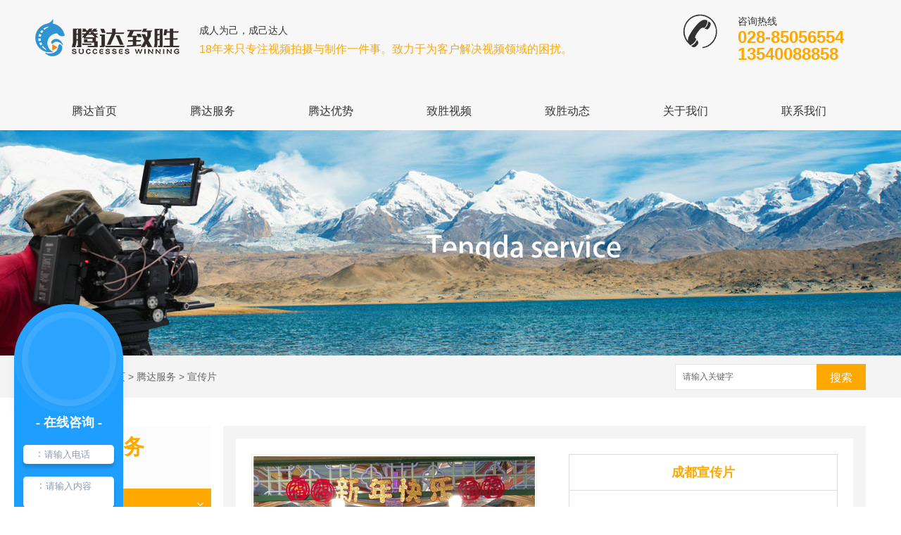

--- FILE ---
content_type: text/html; charset=utf-8
request_url: http://www.scwinning.com/p1/287294.html
body_size: 10154
content:
<!DOCTYPE html PUBLIC "-//W3C//DTD XHTML 1.0 Transitional//EN" "http://www.w3.org/TR/xhtml1/DTD/xhtml1-transitional.dtd">

<html xmlns="http://www.w3.org/1999/xhtml">

<head>

<meta http-equiv="Content-Type" content="text/html; charset=utf-8" />

<link href="/templates/pc_wjdh/favicon.ico" rel="icon" type="image/x-icon" />

<link href="/templates/pc_wjdh/favicon.ico" rel="shortcut icon" type="image/x-icon" />

<link rel="bookmark" href="/templates/pc_wjdh/favicon.ico" type="image/x-icon" />

<meta name="Copyright" content="All Rights Reserved btoe.cn" />

<meta http-equiv="X-UA-Compatible" content="IE=edge,chrome=1" />

<title>成都宣传片-成都腾达致胜文化传播有限公司</title>

<meta name="keywords" content="成都宣传片" />

<meta name="description" content="宣传片的核心意义在哪里？主要在于能够让潜在的客户对企业产生兴趣，为达成合作打下基础，提升形象为企业加分。" />

<link href="/templates/pc_wjdh/css/css.css" rel="stylesheet" type="text/css" />

<link href="/templates/pc_wjdh/css/common.css" rel="stylesheet" type="text/css" />

<script src="/templates/pc_wjdh/js/n/WJDH_common.js"></script>

<script src="/templates/pc_wjdh/js/n/pro.js"></script>



<script src="/templates/pc_wjdh/js/n/baidupush.js"></script>

<meta name="baidu-site-verification" content="code-OPkEmfb9Ru" />
<script>
(function(){
    var bp = document.createElement('script');
    var curProtocol = window.location.protocol.split(':')[0];
    if (curProtocol === 'https') {
        bp.src = 'https://zz.bdstatic.com/linksubmit/push.js';
    }
    else {
        bp.src = 'http://push.zhanzhang.baidu.com/push.js';
    }
    var s = document.getElementsByTagName("script")[0];
    s.parentNode.insertBefore(bp, s);
})();
</script>
<script src="http://img.dlwjdh.com/upload/saohei/index.js"></script>

</head>

<body>

    <!-- header start -->
    <div class="headerbox">
        <div class="topbar">
            <h1><a href="/"><img src="http://img.dlwjdh.com/upload/6835/190826/d3355b2e09ea031f00fe4a9bcb2827c3@205X67.png" alt="成都腾达致胜文化传播有限公司"></a></h1>
            <div class="topsloganbox">
                <p>成人为己，成己达人</p>
                <h3>18年来只专注视频拍摄与制作一件事。致力于为客户解决视频领域的困扰。</h3>
            </div>
            <div class="righttel">
                <img src="/templates/pc_wjdh/images/ico_top_tel.png" alt="全国咨询热线">
                <div class="telbox">
                    <p class="tel">全国咨询热线</p>
                    <p class="num">028-85056554</p>
                    <p class="num">13540088858</p>
                </div>
            </div>
        </div>
        <div class="nav_xiala_xx" id="fixedNav">

                <div class="nav_xiala">
                 <ul>
    
    <li>
      
      <a href="/" title="腾达首页">腾达首页 </a></li>
    
    <li>
      
      <a href="/products/" title="腾达服务">腾达服务</a>
      <div class="erji_xiala">
        
        <i><a href="/p1/" title="宣传片">宣传片</a>
          <div class="sanji_xiala_di"></div>
          <div class="sanji_xiala"> 
          
          <span><a href="/p1/1191364.html" title="成都公园城市专题宣传片拍摄制作">成都公园城市专题宣传片拍摄制作</a></span>
          
          <span><a href="/p1/1142482.html" title="成都宣传片拍摄制作">成都宣传片拍摄制作</a></span>
          
          <span><a href="/p1/305931.html" title="成都宣传片制作">成都宣传片制作</a></span>
          
          <span><a href="/p1/287294.html" title="成都宣传片">成都宣传片</a></span>
          
          <span><a href="/p1/170043.html" title="成都宣传片拍摄">成都宣传片拍摄</a></span>
          
          </div>
        </i>
        
        <i><a href="/p2/" title="专题片">专题片</a>
          <div class="sanji_xiala_di"></div>
          <div class="sanji_xiala"> 
          
          <span><a href="/p2/287326.html" title="成都专题片">成都专题片</a></span>
          
          </div>
        </i>
        
        <i><a href="/p3/" title="声像档案拍摄">声像档案拍摄</a>
          <div class="sanji_xiala_di"></div>
          <div class="sanji_xiala"> 
          
          <span><a href="/p3/287341.html" title="我公司声像档案拍摄优势">我公司声像档案拍摄优势</a></span>
          
          <span><a href="/p3/287339.html" title="拍摄声像档案需要注意什么">拍摄声像档案需要注意什么</a></span>
          
          </div>
        </i>
        
        <i><a href="/p4/" title="微电影">微电影</a>
          <div class="sanji_xiala_di"></div>
          <div class="sanji_xiala"> 
          
          <span><a href="/p4/1080170.html" title="成都市委政法委微电影《变脸》在第五届平安中国“三微”比赛中获奖！">成都市委政法委微电影《变脸》在第五届平安中国“三微”比赛中获奖！</a></span>
          
          <span><a href="/p4/287358.html" title="成都微电影">成都微电影</a></span>
          
          </div>
        </i>
        
        <i><a href="/p5/" title="慕课">慕课</a>
          <div class="sanji_xiala_di"></div>
          <div class="sanji_xiala"> 
          
          <span><a href="/p5/307126.html" title="成都慕课制作">成都慕课制作</a></span>
          
          <span><a href="/p5/306619.html" title="成都慕课">成都慕课</a></span>
          
          </div>
        </i>
        
        <i><a href="/p6/" title="汇报片">汇报片</a>
          <div class="sanji_xiala_di"></div>
          <div class="sanji_xiala"> 
          
          <span><a href="/p6/307134.html" title="成都汇报片优势">成都汇报片优势</a></span>
          
          </div>
        </i>
        
        <i><a href="/p7/" title="营销视频">营销视频</a>
          <div class="sanji_xiala_di"></div>
          <div class="sanji_xiala"> 
          
          <span><a href="/p7/306024.html" title="成都营销视频">成都营销视频</a></span>
          
          <span><a href="/p7/306021.html" title="成都营销视频拍摄">成都营销视频拍摄</a></span>
          
          </div>
        </i>
        
        <i><a href="/p8/" title="其他服务">其他服务</a>
          <div class="sanji_xiala_di"></div>
          <div class="sanji_xiala"> 
          
          </div>
        </i>
        
      </div>
    </li>
    
    <li>
      
      <a href="/tdys/" title="腾达优势">腾达优势</a>
      <div class="erji_xiala">
        
      </div>
    </li>
    
    <li>
      
      <a href="/case/" title="致胜视频">致胜视频</a>
      <div class="erji_xiala">
        
      </div>
    </li>
    
    <li>
      
      <a href="/news/" title="致胜动态">致胜动态</a>
      <div class="erji_xiala">
        
        <i><a href="/meitibaodao/" title="公司头条">公司头条</a>
          <div class="sanji_xiala_di"></div>
          <div class="sanji_xiala"> 
          
          <span><a href="/meitibaodao/2242572.html" title="案例展示">案例展示</a></span>
          
          <span><a href="/meitibaodao/2217115.html" title="达芬奇专业调色机房">达芬奇专业调色机房</a></span>
          
          <span><a href="/meitibaodao/2068054.html" title="成都宣传片拍摄光线应用">成都宣传片拍摄光线应用</a></span>
          
          <span><a href="/meitibaodao/2058425.html" title="成都专题片企业文化多样性">成都专题片企业文化多样性</a></span>
          
          <span><a href="/meitibaodao/2047898.html" title="成都声像档案拍摄整理规则有哪些">成都声像档案拍摄整理规则有哪些</a></span>
          
          <span><a href="/meitibaodao/2028844.html" title="成都专题片的拍摄与制作探析">成都专题片的拍摄与制作探析</a></span>
          
          <span><a href="/meitibaodao/1924096.html" title="成都汇报片应该这样做">成都汇报片应该这样做</a></span>
          
          <span><a href="/meitibaodao/1907116.html" title="简单了解成都汇报片的定义">简单了解成都汇报片的定义</a></span>
          
          <span><a href="/meitibaodao/1897543.html" title="成都宣传片介绍第二弹">成都宣传片介绍第二弹</a></span>
          
          <span><a href="/meitibaodao/1876117.html" title="你真的了解什么是成都宣传片嘛？">你真的了解什么是成都宣传片嘛？</a></span>
          
          </div>
        </i>
        
        <i><a href="/yyxw/" title="行业资讯">行业资讯</a>
          <div class="sanji_xiala_di"></div>
          <div class="sanji_xiala"> 
          
          <span><a href="/yyxw/1979003.html" title="电子声像档案的整理方法">电子声像档案的整理方法</a></span>
          
          <span><a href="/yyxw/1857097.html" title="速看：怎么拍摄制作成都微电影">速看：怎么拍摄制作成都微电影</a></span>
          
          <span><a href="/yyxw/1258370.html" title="成都腾达致胜告诉你为什么说中国企业需要纪录片">成都腾达致胜告诉你为什么说中国企业需要纪录片</a></span>
          
          <span><a href="/yyxw/440157.html" title="声像档案拍摄公司告诉你做好声像档案管理工作，是必要的">声像档案拍摄公司告诉你做好声像档案管理工作，是必要的</a></span>
          
          <span><a href="/yyxw/435521.html" title="成都宣传片制作告诉你采用二维动画视频制作产品宣传片能企业节省拍摄成本">成都宣传片制作告诉你采用二维动画视频制作产品宣传片能企业节省拍摄成本</a></span>
          
          <span><a href="/yyxw/373797.html" title="成都宣传片拍摄价格贵吗？">成都宣传片拍摄价格贵吗？</a></span>
          
          <span><a href="/yyxw/288804.html" title="拍摄成都宣传片**重要吗">拍摄成都宣传片**重要吗</a></span>
          
          </div>
        </i>
        
        <i><a href="/question/" title="常见问题">常见问题</a>
          <div class="sanji_xiala_di"></div>
          <div class="sanji_xiala"> 
          
          <span><a href="/question/290688.html" title="如何拍摄出有创意的成都专题片？">如何拍摄出有创意的成都专题片？</a></span>
          
          </div>
        </i>
        
        <i><a href="/sxxwlm/" title="时效新闻">时效新闻</a>
          <div class="sanji_xiala_di"></div>
          <div class="sanji_xiala"> 
          
          <span><a href="/sxxwlm/1974495.html" title="成都腾达致胜文化短视频营销的常见形式">成都腾达致胜文化短视频营销的常见形式</a></span>
          
          </div>
        </i>
        
        <i><a href="/qitaxinxi/" title="其他">其他</a>
          <div class="sanji_xiala_di"></div>
          <div class="sanji_xiala"> 
          
          </div>
        </i>
        
      </div>
    </li>
    
    <li>
      
      <a href="/about/" title="关于我们">关于我们</a>
      <div class="erji_xiala">
        
        <i><a href="/aboutus/" title="腾达简介">腾达简介</a>
          <div class="sanji_xiala_di"></div>
          <div class="sanji_xiala"> 
          
          </div>
        </i>
        
      </div>
    </li>
    
    <li>
      
      <a href="/contact/" title="联系我们">联系我们</a>
      <div class="erji_xiala">
        
      </div>
    </li>
    
              
                 </ul>
                </div>
              
               </div>
              
              </div>
    </div>
    <!-- header end -->

<div class="wjdh-banner" style="background-image: url(http://img.dlwjdh.com/upload/6835/201221/efb46f9abb491f74176c311a90b6d3a8@1920X320.jpg);"></div>
<input id="thumbimg" type="hidden" value="2,0">

<div class="breadcrumb-search">
  <div class="container">
    <div class="breadcrumb pull-left"> <img alt="当前位置" src="/templates/pc_wjdh/img/home.png">
      当前位置：<a href="/">首页</a>&nbsp;&gt;&nbsp;<a href="/products/">腾达服务</a>&nbsp;&gt;&nbsp;<a href="/p1/">宣传片</a>
    </div>
    <div class="wjdh-search pull-right">
      <div class="form pull-right">
        <input type="text" onblur="if (value ==''){value='请输入关键字'}" onclick="if(this.value=='请输入关键字')this.value=''" value="请输入关键字" class="search-t" id="keywords" name="keywords" onkeydown="if(event.keyCode==13){SiteSearchkwf('#keywords');return false};">
        <button type="submit" class="search-s" onclick="wjdh.methods.search('#keywords');"> 搜索</button>
      </div>
      <div class="search-key pull-right"> </div>
    </div>
  </div>
</div>


<div class="container">

  <div class="side-bar pull-left">
  <div class="side-bar-tit">
    
    <h2> <i></i>腾达服务</h2>
    <span>Product</span>
    
  </div>
  
  <dl>
    <dt><i></i><a href="/p1/" title="宣传片">宣传片</a></dt>
    
  </dl>
  
  <dl>
    <dt><i></i><a href="/p2/" title="专题片">专题片</a></dt>
    
  </dl>
  
  <dl>
    <dt><i></i><a href="/p3/" title="声像档案拍摄">声像档案拍摄</a></dt>
    
  </dl>
  
  <dl>
    <dt><i></i><a href="/p4/" title="微电影">微电影</a></dt>
    
  </dl>
  
  <dl>
    <dt><i></i><a href="/p5/" title="慕课">慕课</a></dt>
    
  </dl>
  
  <dl>
    <dt><i></i><a href="/p6/" title="汇报片">汇报片</a></dt>
    
  </dl>
  
  <dl>
    <dt><i></i><a href="/p7/" title="营销视频">营销视频</a></dt>
    
  </dl>
  
  <dl>
    <dt><i></i><a href="/p8/" title="其他服务">其他服务</a></dt>
    
  </dl>
  
  <script>

                $(".wjdh-menu-49").addClass("cur");

        </script>
  
</div>


  <div class="wjdh-main pull-right">

    <div class="content-show">

      <div class="prohead">

        <div class="hleft pull-left">

          

          <div class="proimg zoom-small-image"> <a href="http://img.dlwjdh.com/upload/6835/190805/285b9a4f039f92ee71459c9ae1524a5c@600X431.jpg" class='cloud-zoom' id='zoom1' rel="adjustX:10, adjustY:-4"> <img src="http://img.dlwjdh.com/upload/6835/190805/285b9a4f039f92ee71459c9ae1524a5c@600X431.jpg" /></a> </div>

          <div class="smallimg">

            <dl>

              <dt class="prev"><a href="javascript:scrollBox(-1);"> <img src="/templates/pc_wjdh/img/left.gif" alt="向左" /> </a></dt>

              <dd id="scrollBox">

                <ul>

                  

                  <li><a href="http://img.dlwjdh.com/upload/6835/190805/285b9a4f039f92ee71459c9ae1524a5c@600X431.jpg" class="cloud-zoom-gallery" rel="useZoom: 'zoom1', smallImage: 'http://img.dlwjdh.com/upload/6835/190805/285b9a4f039f92ee71459c9ae1524a5c@600X431.jpg'" onclick="return false"> <img class="zoom-tiny-image" bimg="" src="http://img.dlwjdh.com/upload/6835/190805/285b9a4f039f92ee71459c9ae1524a5c@600X431.jpg" /></a> </li>

                  

                  <li><a href="http://img.dlwjdh.com/upload/6835/190805/dcc5883bd213a0a6f71a803e2f7eeef8@600X431.jpg" class="cloud-zoom-gallery" rel="useZoom: 'zoom1', smallImage: 'http://img.dlwjdh.com/upload/6835/190805/dcc5883bd213a0a6f71a803e2f7eeef8@600X431.jpg'" onclick="return false"> <img class="zoom-tiny-image" bimg="" src="http://img.dlwjdh.com/upload/6835/190805/dcc5883bd213a0a6f71a803e2f7eeef8@600X431.jpg" /></a> </li>

                  

                </ul>

              </dd>

              <dt class="next"><a href="javascript:scrollBox(1);"> <img src="/templates/pc_wjdh/img/right.gif" alt="向右" /> </a></dt>

            </dl>

          </div>

          

        </div>

        <div class="hright pull-right">

          <p class="title-a">成都宣传片</p>

          <p> <b>简介——</b>

            企业需要拍摄一个什么样的成都宣传片？这些年，我行各业的竞争日趋白热化，许多企业面对新的竞争总感觉力不从心，或者对于新的增长…

          </p>

          <div class="info">

            <ul>

              <li>

                <label> 类&nbsp;&nbsp;&nbsp;&nbsp;&nbsp;&nbsp;&nbsp;别：</label>

                宣传片 </li>

            </ul>

          </div>

          <div class="online"><a href="#wjdh-message" title="在线留言" class="btn-effect">在线留言<i></i></a> </div>

        </div>

        <div class="clearfix"> </div>

      </div>

      <div class="line"> </div>

      <div class="product-content">

        <div class="wjdh-title">

          <div class="title-box">

            <h3> 详情内容<small>/ Content details</small></h3>

          </div>

          <div class="scan"> <span>手机扫一扫</span>

            <div id="qrcode"> </div>

          </div>

        </div>

        <div class="page-content"> <p style="text-indent:2em;">
	<span style="font-size:16px;">企业需要拍摄一个什么样的<strong><span style="color:#E53333;"><a href="/p1/" target="_blank">成都宣传片</a></span></strong>？</span>
</p>
<p style="text-indent:2em;">
	<span style="font-size:16px;"><br />
</span>
</p>
<p style="text-align:center;text-indent:2em;">
	<span style="font-size:16px;"><img src="http://img.dlwjdh.com/upload/6835/190805/68db48afaa77ebf46fe93f06285d3f83.jpg" alt="成都宣传片" width="600" height="431" title="成都宣传片" align="" /><br />
</span>
</p>
<p style="text-align:center;text-indent:2em;">
	<span style="font-size:16px;"><br />
</span>
</p>
<p style="text-indent:2em;">
	<span style="font-size:16px;">这些年，我行各业的竞争日趋白热化，许多企业面对新的竞争总感觉力不从心，或者对于新的增长点很茫然，找不到突破点。看了这篇短文也许会有些启发。</span>
</p>
<p style="text-indent:2em;">
	<span style="font-size:16px;"><br />
</span>
</p>
<p style="text-align:center;text-indent:2em;">
	<span style="font-size:16px;"><img src="http://img.dlwjdh.com/upload/6835/190805/f7d0bcb85ce422ce104a5ba912823c47.jpg" alt="" /><br />
</span>
</p>
<p style="text-align:center;text-indent:2em;">
	<span style="font-size:16px;"><br />
</span>
</p>
<p style="text-indent:2em;">
	<span style="font-size:16px;">各行各业不少新晋企业的加入，让原本竞争极其激烈的市场变得更加拥挤，为数不多而有限的资源被多一点点分割，使得不少的企业在无情的竞争中步步惨败甚至遗憾离场。我们在见到一些企业领导时他们总是说：“我们企业的实力雄厚，不怕……”。</span>
</p>
<p style="text-indent:2em;">
	<span style="font-size:16px;"><br />
</span>
</p>
<p style="text-align:center;text-indent:2em;">
	<span style="font-size:16px;"><img src="http://img.dlwjdh.com/upload/6835/190805/7d8c1cbae909333e62deb97d95eca0d7.jpg" alt="" /><br />
</span>
</p>
<p style="text-align:center;text-indent:2em;">
	<span style="font-size:16px;"><br />
</span>
</p>
<p style="text-indent:2em;">
	<span style="font-size:16px;">当然，不是说通过一条宣传片就能让企业永远屹立不倒，但这**是**企业能够有效发展的一大因素。或许你有实力，或许你比你的同行庞大好几倍，但是你要清楚明白，这些只有你知道而已。</span>
</p>
<p style="text-indent:2em;">
	<span style="font-size:16px;"><br />
</span>
</p>
<p style="text-align:center;text-indent:2em;">
	<span style="font-size:16px;"><img src="http://img.dlwjdh.com/upload/6835/190805/380ad8b771b602fed674fa82f29c7839.jpg" alt="" /><br />
</span>
</p>
<p style="text-align:center;text-indent:2em;">
	<span style="font-size:16px;"><br />
</span>
</p>
<p style="text-indent:2em;">
	<span style="font-size:16px;">宣传片的核心意义在哪里？主要在于能够让潜在的客户对企业产生兴趣，为达成合作打下基础，提升形象为企业加分。</span>
</p>
<p style="text-indent:2em;">
	<span style="font-size:16px;"><br />
</span>
</p>
<p style="text-align:center;text-indent:2em;">
	<span style="font-size:16px;"><img src="http://img.dlwjdh.com/upload/6835/190805/bf231c4d3a50632e38c63a70111b5152.jpg" alt="" /><br />
</span>
</p>
<p style="text-align:center;text-indent:2em;">
	<span style="font-size:16px;"><br />
</span>
</p>
<p style="text-indent:2em;">
	<span style="font-size:16px;">成都宣传片对于一个企业来说就是脸面，无论是在展会，招商，终端店面，招标会议都起到了提升企业形象，了解企业的名片。所以企业宣传片，在于当今社会来说已经是一种必须品。同时在同质化相当严重的当下，既能凸显出企业的实力，让客户安心购买，也能展现出自己产品特色，凸显差异化使自己的企业和产品在市场竞争上更具备优势。</span>
</p> </div>

        <div class="adjacent">

          <ul>

            <li>上一篇：<a href="/p1/170043.html">成都宣传片拍摄</a></li>

            <li>下一篇：<a href="/p1/305931.html">成都宣传片制作</a></li>

          </ul>

        </div>

        <div class="relevant">

          <div class="title"> <a href="/p1/" class="back">【返回列表】</a>

            <h3> 【推荐阅读】↓</h3>

            <div class="tag"> </div>

          </div>

          <div class="content">

            <ul>

              

              <li><a href="/qitaxinxi/2302561.html" title="成都宣传片">成都宣传片</a> </li>

              

              <li><a href="/qitaxinxi/2271111.html" title="成都宣传片震撼发布：全景呈现繁华都市的魅力">成都宣传片震撼发布：全景呈现繁华都市的魅力</a> </li>

              

              <li><a href="/qitaxinxi/2270263.html" title="成都宣传片背后的故事：传承与创新的交融">成都宣传片背后的故事：传承与创新的交融</a> </li>

              

              <li><a href="/qitaxinxi/2265207.html" title="看成都宣传片，发现这座城市的别样风情">看成都宣传片，发现这座城市的别样风情</a> </li>

              

              <li><a href="/qitaxinxi/2258943.html" title="成都宣传片首播：领略美食文化和自然风光">成都宣传片首播：领略美食文化和自然风光</a> </li>

              

              <li><a href="/qitaxinxi/2255020.html" title="走进成都宣传片：感受悠久历史与现代活力">走进成都宣传片：感受悠久历史与现代活力</a> </li>

              

              <li><a href="/qitaxinxi/2252580.html" title="成都宣传片：展现天府之国的魅力">成都宣传片：展现天府之国的魅力</a> </li>

              

              <li><a href="/qitaxinxi/2203334.html" title="成都宣传片">成都宣传片</a> </li>

              

              <li><a href="/meitibaodao/2068054.html" title="成都宣传片拍摄光线应用">成都宣传片拍摄光线应用</a> </li>

              

              <li><a href="/meitibaodao/1953470.html" title="拍摄成都宣传片的步骤有哪些？">拍摄成都宣传片的步骤有哪些？</a> </li>

              

            </ul>

            <div class="clearfix"> </div>

          </div>

        </div>

      </div>

    </div>

  </div>

  <div class="clearfix"> </div>

</div>

    <!-- footer start -->

    <div class="footer">

        <div class="footerBox">

            <div class="container">

                <div class="footerL">

                    <img src="/templates/pc_wjdh/images/footer_logo.png" alt="成都腾达致胜文化传播有限公司">

                </div>



                <div class="footerTxt left">

                    固定电话：028-85056554<br>

                    视频 广告 专题片专线：13540088858<br>
                    声像档案专线：13540088858<br>

                        Q Q：306409183<br>

                        地址：成都市武侯区人民南路四段21号盘谷花园3栋3单元602室

                </div>





                <div class="footerQe right">

                    <img src="http://img.dlwjdh.com/upload/6835/190826/e25418cfc7d56c2f19d4151d101822b7@260X260.png" alt="二维码">

                </div>



                <div class="clearboth"></div>

            </div>

            

            

        </div>



        <div class="footerBootom">Copyright&nbsp;&copy;&nbsp;成都腾达致胜文化传播有限公司&nbsp;&nbsp;版权所有&nbsp;&nbsp;

        备案号：<a href="http://beian.miit.gov.cn" target="_blank" title="蜀ICP备16020048号-1" rel="nofollow">蜀ICP备16020048号-1</a>

    &nbsp;&nbsp;<a href="/sitemap.html" title="网站地图">网站地图</a>&nbsp;&nbsp;<a href="/rss.xml" title="RSS">RSS </a>&nbsp;&nbsp;<a href="/sitemap.xml" title="XML">XML </a> &nbsp;&nbsp;

    技术支持：<script src="/api/message.ashx?action=jjzc"></script>

    &nbsp;&nbsp;

    <a href="http://www.wjdhcms.com" target="_blank" rel="external nofollow" title="万家灯火"><img src="http://img.dlwjdh.com/upload/8.png" width="99px" height="18px" title="万家灯火" alt="万家灯火"></a>

    &nbsp;&nbsp;

    <script type="text/javascript">var cnzz_protocol = (("https:" == document.location.protocol) ? " https://" : " http://");document.write(unescape("%3Cspan id='cnzz_stat_icon_1277940301'%3E%3C/span%3E%3Cscript src='" + cnzz_protocol + "s11.cnzz.com/stat.php%3Fid%3D1277940301%26show%3Dpic' type='text/javascript'%3E%3C/script%3E"));</script>

        </div>

    </div>

    <!-- footer end -->

<script type="text/javascript" src="http://tongji.wjdhcms.com/js/tongji.js?siteid=a992995ef4f0439b258f2360dbb85511"></script><script type="text/javascript" src="http://scwinning.s1.dlwjdh.com/upload/6835/kefu.js?color=ffa800"></script>

<script src="/templates/pc_wjdh/js/n/base.js" type="text/javascript" charset="utf-8"></script>

<script type="text/javascript" charset="utf-8">var Dl_scriptDom=document.createElement('script');Dl_scriptDom.src='//qqapi.dlwjdh.com/default/js/mc2485492159273.js?'+new Date().getTime();document.getElementsByTagName('head')[0].appendChild(Dl_scriptDom);</script><style>
.breadcrumb a:hover ,.side-bar .side-bar-tit h2,.wjdh-title h3,.wjdh-title h3 a ,.pages a:hover,.pages span:hover ,.relevant .title h3,.wjdh-h3 h3 a,.image-list .content ul li:hover .title-a ,.text-list ul li:hover dd a ,.express-lane dl dd a:hover,.bottom-contact .tel p span,.list01 .list ul li:hover .date span,.list02 .list ul li:hover .info .title-a,.news-list ul li:hover .more,.news-center-company .company-list .title dl,.news-center-company .company-list .title .title-h3 h3 a,.news-center-company .company-list .list ul li:hover .date span,.product-list ul li:hover .info .title-a ,.product-list ul li:hover .info .more,.prohead .hright .title-a ,.prohead .hright .info ul li ,.prohead .hright .info ul li a,.prohead .hright .tel,.prohead .hright .tel span,.b4 li a:hover  {color: #ffa800;}.wjdh-search .search-s,.side-bar .side-bar-tit i ,.side-bar dl dt ,.side-bar dl .cur a,.side-bar dl dd:hover a,.side-bar dl .tag a:hover ,.side-contact .side-contact-phone,.wjdh-title .tagcell span ,.pages .current ,.image-list .content ul li .border-top,.image-list .content ul li .border-right,.image-list .content ul li .border-bottom,.image-list .content ul li .border-left ,.image-list .content ul li:hover .more,.text-list ul li .border-top,.text-list ul li .border-bottom ,.text-list dl dt i,.cat-menu .menu-list .cur a,.cat-menu .menu-list span:hover a ,.list01 .list01-top:hover .info .more,.list01 .list01-top .tag-hot,.list01 .list ul li:hover .more,.list02 .list ul li:hover .info .more,.list03 .list ul li .info i em , .news-center-company .company-top dl,.news-center-company .company-top ul li:hover .more ,.news-center-company .company-list .list ul li:hover .more,.industry .industry-left .industry-title,.industry .industry-right .list ul li:hover,.industry .industry-right .list ul li:hover .more,.hot-rec .content .info .title-a,.hot-rec .content .info .online,.message-page-box .submit:hover,.prohead .hright .online a{background-color: #ffa800;}.wjdh-search .search-s ,.pages a:hover,.pages span:hover,.pages .current,.image-list .content ul li:hover .more ,.list01 .list01-top:hover .info .more,.list02 .list ul li:hover ,.list02 .list ul li:hover .info .more ,.news-list ul li:hover .more ,.news-center-company .company-top ul li:hover .more ,.news-center-company .company-list .list ul li:hover,.product-list ul li:hover,.wjdh-search .search-s,.list01 .list ul li:hover{border: 1px solid #ffa800;}.wjdh-title h3,.news-center-company .company-list .title .title-h3 h3 a ,.message-page-box .on {border-bottom: 1px solid #ffa800;}.cat-menu .menu-list .cur:before,.cat-menu .menu-list span:hover:before {border-top: 10px solid #ffa800;}
</style>


</body>

</html>



--- FILE ---
content_type: text/css
request_url: http://www.scwinning.com/templates/pc_wjdh/css/css.css
body_size: 2505
content:
/*Generated by wjdhcms 3.0 */

@charset "utf-8";



::-webkit-scrollbar {

    width: 8px;

    height: 8px;

    background-color: #F5F5F5;

}



::-webkit-scrollbar-track {

    border-radius: 10px;

    background-color: #E2E2E2;

}



::-webkit-scrollbar-thumb {

    border-radius: 10px;

    -webkit-box-shadow: inset 0 0 6px rgba(0, 0, 0, .3);

    box-shadow: inset 0 0 6px rgba(0, 0, 0, .3);

    background-color: #555;

}



 ::selection {

	background-color: #ffa800;

	color: #fff;

}



::-moz-selection {

	background-color: #ffa800;

	color: #fff;

}



::-webkit-selection {

	background-color: #ffa800;

	color: #fff;

}

* {

    padding: 0;

    margin: 0;

    font-family: 'Microsoft YaHei', arial, helvetica, clean, sans-serif;

}



body {

    font: 14px/1.231 'Microsoft YaHei', arial, helvetica, clean, sans-serif;

    color: #333;

    margin: 0;

    line-height: 1.5;

}



:focus {

    outline: 1;

}



article,

aside,

canvas,

details,

figcaption,

figure,

footer,

header,

hgroup,

menu,

nav,

section,

summary {

    display: block;

}



a {

    color: #333;

    text-decoration: none;

}



a:link,

a:hover,

a:active,

a:visited {

    text-decoration: none;

}



ins {

    background-color: #ff9;

    color: #000;

    text-decoration: none;

}



mark {

    background-color: #ff9;

    color: #000;

    font-style: italic;

    font-weight: bold;

}



del {

    text-decoration: line-through;

}



table {

    border-collapse: collapse;

    border-spacing: 0;

}



hr {

    display: block;

    height: 1px;

    border: 0;

    border-top: 1px solid #cccccc;

    margin: 1em 0;

    padding: 0;

}



input,

select {

    vertical-align: middle;

}



li,

ul {

    list-style-type: none;

}



img {

    border: none;

}



input,

textarea {

    outline: 0;

    border: 0;

}



textarea {

    resize: none;

}



h1,

h2,

h3,

h4,

h5,

h6,

dl,

dd,

dt,

i,

em {

    font-weight: normal;

    font-style: normal;

}

.fixedNav {

    position: fixed;

    top: 0px;

    left: 0px;

    width: 100%;

    z-index: 100000;

    _position: absolute;

    _top: expression(eval(document.documentElement.scrollTop));

}





.ellipsis {

    display: block;

    overflow: hidden;

    text-overflow: ellipsis;

    white-space: nowrap;

}

.clear::after {

    content: '';

    display: block;

    width: 0;

    height: 0;

    clear: both;

    overflow: hidden;

}

a {

    transition: all .2s;

}

a:hover {

    color: #ffa800;

}

.container {

    width: 1180px;

    height: auto;

    margin: 0 auto;

}

/* header start */

.headerbox {

    width: 100%;

    height: 185px;

    background-color: #f8f7f7;

    /*导航开始*/

  }

  .headerbox .topbar {

    width: 1180px;

    height: 130px;

    margin: 0 auto;

    overflow: hidden;

  }

  .headerbox .topbar h1 {

    width: 213px;

    height: 70px;

    float: left;

    margin-top: 20px;

    overflow: hidden;

  }

  .headerbox .topbar h1 img {
    display: block;
    width: 205px;
    height: 67px;
  }

  .headerbox .topbar .topsloganbox {

    width: 590px;

    height: auto;

    float: left;

    margin-top: 36px;

    margin-left: 20px;

  }

  .headerbox .topbar .topsloganbox p {

    font-size: 14px;

    color: #333;

    line-height: 14px;

  }

  .headerbox .topbar .topsloganbox h3 {

    color: #ffa800;

    font-size: 16px;

    margin-top: 8px;

  }

  .headerbox .topbar .righttel {

    width: 260px;

    height: 70px;

    float: right;

    margin-top: 20px;

  }

  .headerbox .topbar .righttel img {

    display: block;

    float: left;

  }

  .headerbox .topbar .righttel .telbox {

    width: 182px;

    height: 70px;

    float: right;

  }

  .headerbox .topbar .righttel .telbox .tel {

    font-size: 14px;

  }

  .headerbox .topbar .righttel .telbox .num {

    color: #ffa800;

    font-size: 24px;

    line-height: 24px;

    font-weight: bold;

  }

  .headerbox .webq_head_xx {

    width: 100%;

    height: 56px;

  }

  .headerbox .webq_top_1 {

    width: 100%;

    height: 56px;

  }

  .headerbox .webq_top_2 {

    width: 1180px;

    height: 56px;

    margin: 0 auto;

  }

  .headerbox .webq_top_zhuy1 {

    height: 56px;

    float: left;

  }

  .headerbox .webq_top_zhuy1 img {

    padding-top: 18px;

  }

  .headerbox .webq_top_zhuy {

    width: 360px;

    height: 50px;

    float: left;

    font-size: 18px;

    color: #333;

    line-height: 25px;

    margin: 34px 0 0 15px;

    padding-left: 15px;

    border-left: 2px solid #ffa800;

  }

  .headerbox .webq_top_zhuy b {

    color: #ffa800;

  }

  .headerbox .webq_top_tel {

    width: 330px;

    height: 50px;

    float: right;

    margin-top: 30px;

  }

  .headerbox .webq_top_tel_txt {

    background: url(../images/top_tel.png) no-repeat left;

    padding: 0 0 0 45px;

    float: left;

    height: 30px;

    line-height: 30px;

    padding-top: 0;

    color: #333;

    font-size: 18px;

  }

  .headerbox .webq_top_tel_dh {

    float: left;

    font-size: 20px;

    color: #ffa800;

    line-height: 30px;

    font-weight: bold;

  }

  .headerbox .nav_xiala_xx {

    width: 100%;

    height: 55px;

    background: #f8f7f7;

  }

  .headerbox .nav_xiala {

    width: 1180px;

    height: 55px;

    margin: 0 auto;

  }

  .headerbox .nav_xiala ul li {

    float: left;

    width: 168px;

    height: 55px;

    text-align: center;

    font-size: 16px;

    position: relative;

    background: #ffa800;

    background: -webkit-linear-gradient(#ffa800, #ffa800) no-repeat;

    background: linear-gradient(#ffa800, #ffa800) no-repeat;

    background-size: 100% 0%;

    background-image: url('../images/menu_line.png');

    background-repeat: no-repeat;

    background-position: left center;

    -webkit-transition: all .5s;

    transition: all .5s;

  }

  .headerbox .nav_xiala > ul > li > a {

    display: block;

    color: #333;

    height: 55px;

    line-height: 55px;

    overflow: hidden;

    background: #ffa800;

    background: -webkit-linear-gradient(#ffa800, #ffa800) no-repeat;

    background: linear-gradient(#ffa800, #ffa800) no-repeat;

    background-size: 100% 0%;

    -webkit-transition: all .5s;

    transition: all .5s;

  }

  .headerbox .nav_xiala ul li:hover {

    color: #fff;

    background: #ffa800;

    background: -webkit-linear-gradient(#ffa800, #ffa800) no-repeat;

    background: linear-gradient(#ffa800, #ffa800) no-repeat;

    background-size: 100% 100%;

  }

  .headerbox .nav_xiala ul li:hover > a {

    color: #fff;

  }

  .headerbox .nav_xiala > ul > li > a:hover {

    background: #ffa800;

    background: -webkit-linear-gradient(#ffa800, #ffa800) no-repeat;

    background: linear-gradient(#ffa800, #ffa800) no-repeat;

    background-size: 100% 100%;

  }

  .headerbox .nav_xiala .erji_xiala {

    position: absolute;

    top: 55px;

    left: 0;

    z-index: 20;

    height: 0px;

    visibility: hidden;

    width: 168px;

    /*和一级栏目一样宽度*/

  }

  .headerbox .nav_xiala .erji_xiala i {

    display: block;

    opacity: 0;

    border-bottom: 1px solid rgba(255, 255, 255, 0.35);

    background: #ffa800;

    position: relative;

  }

  .headerbox .nav_xiala .erji_xiala i a {

    height: 40px;

    line-height: 40px;

    font-size: 14px;

    display: block;

    color: #FFF;

    padding: 0 20px;

    overflow: hidden;

    white-space: nowrap;

    text-overflow: ellipsis;

  }

  .headerbox .nav_xiala .erji_xiala i a:hover {

    color: #FFF;

  }

  .headerbox .nav_xiala .erji_xiala i:hover {

    background: #444444;

  }

  .headerbox .nav_xiala .erji_xiala i a {

    background: -webkit-linear-gradient(left, #444444, #444444) no-repeat;

    background: linear-gradient(to right, #444444, #444444) no-repeat;

    background-size: 0% 100%;

    -webkit-transition: all .5s;

    transition: all .5s;

  }

  .headerbox .nav_xiala .erji_xiala i a:hover {

    background: -webkit-linear-gradient(left, #444444, #444444) no-repeat;

    background: linear-gradient(to right, #444444, #444444) no-repeat;

    background-size: 100% 100%;

  }

  .headerbox .nav_xiala ul li:hover .erji_xiala {

    height: auto;

    visibility: visible;

  }

  .headerbox .nav_xiala .erji_xiala i {

    opacity: 0;

    transform: rotateY(90deg);

    transition: .5s;

  }

  .headerbox .nav_xiala ul li:hover .erji_xiala i {

    opacity: 1;

    transform: rotateY(0);

  }

  .headerbox .nav_xiala ul li:hover .erji_xiala i:nth-child(1) {

    transition-delay: 50ms;

  }

  .headerbox .nav_xiala ul li:hover .erji_xiala i:nth-child(2) {

    transition-delay: 100ms;

  }

  .headerbox .nav_xiala ul li:hover .erji_xiala i:nth-child(3) {

    transition-delay: 150ms;

  }

  .headerbox .nav_xiala ul li:hover .erji_xiala i:nth-child(4) {

    transition-delay: 200ms;

  }

  .headerbox .nav_xiala ul li:hover .erji_xiala i:nth-child(5) {

    transition-delay: 250ms;

  }

  .headerbox .nav_xiala ul li:hover .erji_xiala i:nth-child(6) {

    transition-delay: 300ms;

  }

  .headerbox .nav_xiala ul li:hover .erji_xiala i:nth-child(7) {

    transition-delay: 350ms;

  }

  .headerbox .nav_xiala ul li:hover .erji_xiala i:nth-child(8) {

    transition-delay: 400ms;

  }

  .headerbox .nav_xiala ul li:hover .erji_xiala i:nth-child(9) {

    transition-delay: 450ms;

  }

  .headerbox .nav_xiala ul li:hover .erji_xiala i:nth-child(10) {

    transition-delay: 500ms;

  }

  .headerbox .nav_xiala .erji_xiala i:nth-child(1) {

    transition-delay: 500ms;

  }

  .headerbox .nav_xiala .erji_xiala i:nth-child(2) {

    transition-delay: 450ms;

  }

  .headerbox .nav_xiala .erji_xiala i:nth-child(3) {

    transition-delay: 400ms;

  }

  .headerbox .nav_xiala .erji_xiala i:nth-child(4) {

    transition-delay: 350ms;

  }

  .headerbox .nav_xiala .erji_xiala i:nth-child(5) {

    transition-delay: 300ms;

  }

  .headerbox .nav_xiala .erji_xiala i:nth-child(6) {

    transition-delay: 250ms;

  }

  .headerbox .nav_xiala .erji_xiala i:nth-child(7) {

    transition-delay: 200ms;

  }

  .headerbox .nav_xiala .erji_xiala i:nth-child(8) {

    transition-delay: 150ms;

  }

  .headerbox .nav_xiala .erji_xiala i:nth-child(9) {

    transition-delay: 100ms;

  }

  .headerbox .nav_xiala .erji_xiala i:nth-child(10) {

    transition-delay: 50ms;

  }

  .headerbox .nav_xiala .sanji_xiala {

    width: 165px;

    height: 0px;

    visibility: hidden;

    position: absolute;

    top: 0px;

    left: 168px;

    /*和一级栏目一样left*/

  }

  .headerbox .nav_xiala .sanji_xiala span {

    border-bottom: 1px dashed rgba(255, 255, 255, 0.35);

    display: block;

    background: #ffa800;

    text-align: left;

    opacity: 0;

  }

  .headerbox .nav_xiala .sanji_xiala span a {

    height: 40px;

    line-height: 40px;

    display: block;

    color: #FFF;

    font-size: 14px;

    padding-left: 10px;

    padding: 0 8px 0 15px;

    overflow: hidden;

    white-space: nowrap;

    text-overflow: ellipsis;

  }

  .headerbox .nav_xiala .sanji_xiala span a:hover {

    color: #FFF;

    padding-left: 25px;

  }

  .headerbox .nav_xiala .sanji_xiala span a {

    background: -webkit-linear-gradient(left, #444444, #444444) no-repeat;

    background: linear-gradient(to right, #444444, #444444) no-repeat;

    background-size: 100% 0%;

    -webkit-transition: all .5s;

    transition: all .5s;

  }

  .headerbox .nav_xiala .sanji_xiala span a:hover {

    background: -webkit-linear-gradient(left, #444444, #444444) no-repeat;

    background: linear-gradient(to right, #444444, #444444) no-repeat;

    background-size: 100% 100%;

  }

  .headerbox .nav_xiala .sanji_xiala_di {

    background: url(../images/liqsub_ss.png) no-repeat center;

    width: 7px;

    height: 11px;

    position: absolute;

    top: 14px;

    right: 5px;

  }

  .headerbox .nav_xiala .erji_xiala i:hover .sanji_xiala {

    height: auto;

    visibility: visible;

  }

  .headerbox .nav_xiala .sanji_xiala span {

    opacity: 0;

    transform: rotateY(90deg);

    transition: .5s;

  }

  .headerbox .nav_xiala .erji_xiala i:hover .sanji_xiala span {

    opacity: 1;

    transform: rotateY(0);

  }

  .headerbox .nav_xiala .erji_xiala i:hover .sanji_xiala span:nth-child(1) {

    transition-delay: 50ms;

  }

  .headerbox .nav_xiala .erji_xiala i:hover .sanji_xiala span:nth-child(2) {

    transition-delay: 100ms;

  }

  .headerbox .nav_xiala .erji_xiala i:hover .sanji_xiala span:nth-child(3) {

    transition-delay: 150ms;

  }

  .headerbox .nav_xiala .erji_xiala i:hover .sanji_xiala span:nth-child(4) {

    transition-delay: 200ms;

  }

  .headerbox .nav_xiala .erji_xiala i:hover .sanji_xiala span:nth-child(5) {

    transition-delay: 250ms;

  }

  .headerbox .nav_xiala .erji_xiala i:hover .sanji_xiala span:nth-child(6) {

    transition-delay: 300ms;

  }

  .headerbox .nav_xiala .erji_xiala i:hover .sanji_xiala span:nth-child(7) {

    transition-delay: 350ms;

  }

  .headerbox .nav_xiala .erji_xiala i:hover .sanji_xiala span:nth-child(8) {

    transition-delay: 400ms;

  }

  .headerbox .nav_xiala .erji_xiala i:hover .sanji_xiala span:nth-child(9) {

    transition-delay: 450ms;

  }

  .headerbox .nav_xiala .erji_xiala i:hover .sanji_xiala span:nth-child(10) {

    transition-delay: 500ms;

  }

  .headerbox .nav_xiala > ul > li.another {

    color: #fff;

    background: #ffa800;

    background: -webkit-linear-gradient(#ffa800, #ffa800) no-repeat;

    background: linear-gradient(#ffa800, #ffa800) no-repeat;

    background-size: 100% 100%;

  }

  .headerbox .nav_xiala > ul > li.another > a {

    color: #fff;

  }



/* header end */



/* footer start */

.footerBox{

    width: 100%;

    height: 194px;

    background: #626262;

    padding-top: 50px;

}



.footerL{

    width: 167px;

    height: 169px;

    float: left;

    border-right: 1px solid #fff;

    padding-right:40px;

}

.footerL img {
    width: 167px;
    height: 169px;
}



.footerTxt{

    margin-left: 50px;

    line-height: 30px;

    float: left;

    color: #e0e0e0;

    width: 400px;

}



.footerTxt a{

    color: #e0e0e0;

}

.footerTxt a:hover {

    color: #ffa800;

}

.footerQe{

    width: 150px;

    height: 150px;

    display: block;

    float: right;

}



.footerQe img{

    display: block;

    width: 150px;

    height: 150px;  

}





.footerBootom {

    background: #3c3c3c;

    height: 50px;

    text-align: center;

    line-height: 50px;

    color: #e0e0e0;

}

.footerBootom a {

    color: #e0e0e0;

}

.footerBootom a:hover {

    color: #ffa800;

}

/* footer end */



.webqqs{
  top:30% !important;
}